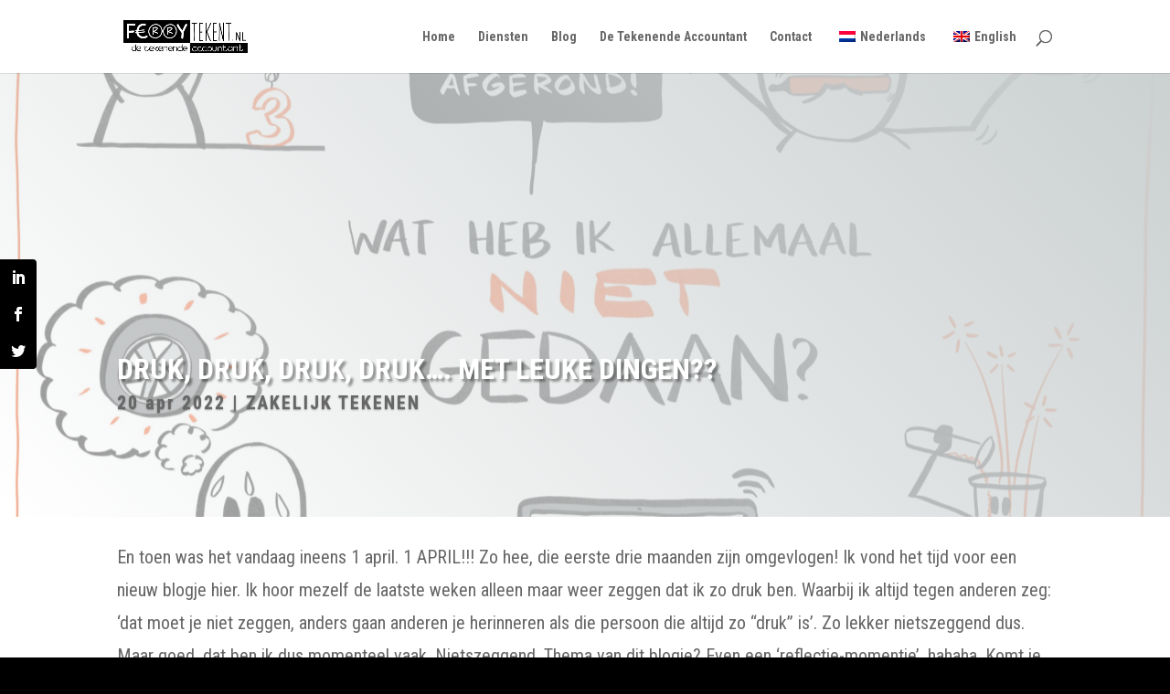

--- FILE ---
content_type: text/css
request_url: https://www.ferrytekent.nl/wp-content/plugins/dg-gallery-modules/styles/style.min.css?ver=2.0.1
body_size: 2607
content:
.dg_ig_container.ig_has_lightbox .dg_ig_image{cursor:pointer}.dggm_imagegallery .grid{margin-left:-10px}.dggm_imagegallery .grid-item{padding-left:10px;padding-bottom:10px}.dggm_imagegallery .grid-item,.dggm_imagegallery .grid-sizer{width:20%}.dggm_imagegallery .grid-item img{width:100%;display:block}.lg-backdrop,.lg-outer{z-index:999999!important}.dg_filter_buttons,.item-content{border:0 solid #333}.dg_filter_buttons{padding:0 0 20px}.dg_filter_buttons button{border:0 solid #333;padding:8px 18px;border-radius:0;margin-right:15px;cursor:pointer}.dg_filter_buttons button:last-child{margin-right:0!important}.dg_ig_image .item-content[data-customurl]:not([data-customurl=""]){cursor:pointer}.ig-load-more-btn{border:0 solid #333;padding:6px 12px;cursor:pointer;position:relative}.ig-load-more-btn.loading,.ig-load-more-btn.loading *{pointer-events:none}.ig-load-more-btn .spinner{position:absolute;top:0;left:0;right:0;bottom:0;opacity:0;z-index:-1;-webkit-transition:all .2s ease;-o-transition:all .2s ease;transition:all .2s ease}.ig-load-more-btn .spinner svg{width:1.4em;height:1.4em;fill:#8300e9;z-index:9;position:absolute;top:calc(50% - .7em);left:calc(50% - .7em)}.ig-load-more-btn .spinner:before{content:"";position:absolute;top:0;left:0;right:0;bottom:0;background-color:#fff;opacity:.8;z-index:0}.ig-load-more-btn.loading .spinner{opacity:1;z-index:0}.ig-load-more-btn.has_icon{padding:6px 42px 6px 12px}.dg-ig-load-more-icon{font-family:ETmodules;text-indent:0;font-size:32px;line-height:31px;position:absolute;top:50%;-webkit-transform:translateY(-50%);transform:translateY(-50%);left:auto;margin-left:5px;pointer-events:none}.dg_ig_image figure{display:block;border-radius:0}.lg .lg-sub-html div{display:block}.lg .lg-sub-html *{-webkit-transform:none!important;transform:none!important;opacity:1}.lg .lg-sub-html{padding:20px 0}.lg .lg-sub-html .dg_ig_caption{font-size:18px;padding:0;color:#fff;opacity:1;max-width:600px}.lg .lg-sub-html .dg_ig_description{font-size:14px;padding:0;color:#fff;opacity:1;max-width:600px}.lg-close,.lg-toolbar{background-color:transparent!important}.lg-close{border:none;color:#fff!important}.lg-backdrop{background-color:rgba(0,0,0,.8)!important}.dg_ig_lightbox .lg-next,.dg_ig_lightbox .lg-prev{border:none;background:transparent!important;color:#fff!important}.always-show-description,.always-show-title{opacity:1!important}.item-content .dg-hide-description,.item-content .dg-hide-title{display:none!important}.dggm_imagegallery .c4-izmir figcaption{pointer-events:none}.dg_ig_image figure{border:0 solid #333}.dg_ig_container .dg_ig_icon_wrap{border:0 solid #333;overflow:visible}.dg_ig_container .outside.c4-layout-bottom-left,.dg_ig_container .outside.c4-layout-top-left{text-align:start}.dg_ig_container .outside.c4-layout-bottom-center,.dg_ig_container .outside.c4-layout-top-center{text-align:center}.dg_ig_container .outside.c4-layout-bottom-right,.dg_ig_container .outside.c4-layout-top-right{text-align:end}.dggm_imagegallery .outside{position:relative!important}.et-fb-form__toggle[data-name=hover] .et-fb-form__group .et-fb-multiple-buttons-container{width:100%!important}.dg-ig-pagination{display:-ms-flexbox;display:flex;-ms-flex-pack:center;justify-content:center;-ms-flex-align:center;align-items:center}.dg-ig-pagination:after{display:none!important}.dg-ig-pagination .page-numbers{font-size:16px;border:0 solid;margin-right:10px}.dg-ig-pagination .page-numbers:last-child{margin-right:0!important}.dg-ig-pagination a.older:before,.dg-ig-pagination a.prev:before{content:"4";margin-right:5px}.dg-ig-pagination a.newer:after,.dg-ig-pagination a.next:after,.dg-ig-pagination a.older:before,.dg-ig-pagination a.prev:before{font-family:ETmodules;speak:none;font-weight:400;-webkit-font-feature-settings:normal;font-feature-settings:normal;font-variant:normal;text-transform:none;line-height:1;-webkit-font-smoothing:antialiased;font-style:normal;display:inline-block;-webkit-box-sizing:border-box;box-sizing:border-box;direction:ltr}.dg-ig-pagination a.newer:after,.dg-ig-pagination a.next:after{content:"5";margin-left:5px}.dg-ig-pagination.only_icon a.newer:after,.dg-ig-pagination.only_icon a.next:after,.dg-ig-pagination.only_icon a.older:before,.dg-ig-pagination.only_icon a.prev:before{margin-left:0!important;margin-right:0!important}.dggm_imagegallery .dg_ig_border_for_outside_content>*{display:none}.dg_jsg_item{position:absolute;display:inline-block;overflow:hidden;filter:"alpha(opacity=10)";opacity:.1;margin:0;padding:0}.dg_jsg_container.ig_has_lightbox .dg_jsg_image{cursor:pointer}.dg_jsg_image.image_loading{display:none}.dg_jsg_image{border:0 solid #333}.dg_jsg_image[data-customurl]:not([data-customurl=""]){cursor:pointer}.jsg-more-image-btn{border:0 solid #333;padding:6px 12px;cursor:pointer;position:relative}.jsg-more-image-btn.loading,.jsg-more-image-btn.loading *{pointer-events:none}.jsg-more-image-btn .spinner{position:absolute;top:0;left:0;right:0;bottom:0;opacity:0;z-index:-1;-webkit-transition:all .2s ease;-o-transition:all .2s ease;transition:all .2s ease}.jsg-more-image-btn .spinner svg{width:1.4em;height:1.4em;fill:#8300e9;z-index:9;position:absolute;top:calc(50% - .7em);left:calc(50% - .7em)}.jsg-more-image-btn .spinner:before{content:"";position:absolute;top:0;left:0;right:0;bottom:0;background-color:#fff;opacity:.8;z-index:0}.jsg-more-image-btn.loading .spinner{opacity:1;z-index:0}.jsg-more-image-btn.has_icon{padding:6px 42px 6px 12px}.dg-jsg-load-more-icon{font-family:ETmodules;text-indent:0;font-size:32px;line-height:31px;position:absolute;top:50%;-webkit-transform:translateY(-50%);transform:translateY(-50%);left:auto;margin-left:5px;pointer-events:none}.dg_jsg_image figure{display:block;border-radius:0}.lg .lg-sub-html div{display:block}.lg .lg-sub-html *{-webkit-transform:none!important;transform:none!important;opacity:1}.lg .lg-sub-html{padding:20px 0}.lg .lg-sub-html .dg_jsg_caption{font-size:18px;padding:0;color:#fff;opacity:1;max-width:600px}.lg .lg-sub-html .dg_jsg_description{font-size:14px;padding:0;color:#fff;opacity:1;max-width:600px}.lg-close,.lg-toolbar{background-color:transparent!important}.lg-close{border:none;color:#fff!important}.lg-backdrop{background-color:rgba(0,0,0,.8)!important}.dg_jsg_lightbox .lg-next,.dg_jsg_lightbox .lg-prev{border:none;background:transparent!important;color:#fff!important}.dg_jsg_content .dg-hide-description,.dg_jsg_content .dg-hide-title{display:none!important}.dg_pg_container{overflow:hidden}.dg_pg_container.ig_has_lightbox .dg_pg_item{cursor:pointer}.dg_pg_inner{margin-left:-20px}.dg_pg_item,.grid-sizer{width:25%;padding-left:20px;padding-bottom:20px}.dg_pg_image{border:0 solid #333;width:100%;height:100%;background-repeat:no-repeat;background-size:cover;background-position:50%;border-radius:0}.dg_pg_item--width2,.dg_pg_item--width-height2{width:50%}.dg_pg_item[data-customurl]:not([data-customurl=""]){cursor:pointer}.pg-more-image-btn{border:0 solid #333;padding:6px 12px;cursor:pointer;position:relative}.pg-more-image-btn.loading,.pg-more-image-btn.loading *{pointer-events:none}.pg-more-image-btn .spinner{position:absolute;top:0;left:0;right:0;bottom:0;opacity:0;z-index:-1;-webkit-transition:all .2s ease;-o-transition:all .2s ease;transition:all .2s ease}.pg-more-image-btn .spinner svg{width:1.4em;height:1.4em;fill:#8300e9;z-index:9;position:absolute;top:calc(50% - .7em);left:calc(50% - .7em)}.pg-more-image-btn .spinner:before{content:"";position:absolute;top:0;left:0;right:0;bottom:0;background-color:#fff;opacity:.8;z-index:0}.pg-more-image-btn.loading .spinner{opacity:1;z-index:0}.pg-more-image-btn.has_icon{padding:6px 42px 6px 12px}.dg-pg-load-more-icon{font-family:ETmodules;text-indent:0;font-size:32px;line-height:31px;position:absolute;top:50%;-webkit-transform:translateY(-50%);transform:translateY(-50%);left:auto;margin-left:5px;pointer-events:none}.always-show-description,.always-show-title{opacity:1!important}.dg_pg_lightbox figure{display:block;border-radius:0}.lg .lg-sub-html div{display:block}.lg .lg-sub-html *{-webkit-transform:none!important;transform:none!important;opacity:1}.lg .lg-sub-html{padding:20px 0}.lg .lg-sub-html .dg_pg_caption{font-size:18px;padding:0;color:#fff;opacity:1;max-width:600px}.lg .lg-sub-html .dg_pg_description{font-size:14px;padding:0;color:#fff;opacity:1;max-width:600px}.lg-close,.lg-toolbar{background-color:transparent!important}.lg-close{border:none;color:#fff!important}.lg-backdrop{background-color:rgba(0,0,0,.8)!important}.dg_pg_lightbox .lg-next,.dg_pg_lightbox .lg-prev{border:none;background:transparent!important;color:#fff!important}@media (max-width:767px){.dg_pg_item{width:100%}}.dg_pg_content .dg-hide-description,.dg_pg_content .dg-hide-title{display:none!important}.dg-select2-wrapper{font-family:Open Sans,Helvetica,Roboto,Arial,sans-serif}.dggm-selected-container{width:100%;min-height:30px;-ms-flex-pack:start;justify-content:start;-ms-flex-direction:row;flex-direction:row;-ms-flex-wrap:wrap;flex-wrap:wrap;padding:3px;-webkit-padding-end:20px;padding-inline-end:20px;background:#f1f5f9;border-radius:3px;cursor:pointer}.dggm-selected-container,.dggm-selected-container:after{display:-ms-flexbox;display:flex;-ms-flex-align:center;align-items:center}.dggm-selected-container:after{content:"\F140";font-family:dashicons;position:absolute;width:30px;height:-webkit-fill-available;right:0;top:28px;-ms-flex-pack:center;justify-content:center;fill:#bec9d5;font-weight:700}.dggm-selected-container .selected-items{height:20px;-webkit-box-shadow:rgba(0,0,0,.1) 0 0 5px 0,rgba(0,0,0,.1) 0 0 1px 0;box-shadow:0 0 5px 0 rgba(0,0,0,.1),0 0 1px 0 rgba(0,0,0,.1);border-radius:3px;margin:1px;-webkit-margin-end:2px;margin-inline-end:2px;-webkit-padding-start:4px;padding-inline-start:4px;-webkit-padding-end:3px;padding-inline-end:3px;background:#f5f5f5}.dggm-selected-container .selected-items *{cursor:pointer;line-height:20px;vertical-align:middle}.dggm-selected-container .selected-items span{margin-right:8px;color:#4c5866}.dggm-selected-container span{color:rgba(76,88,102,.8);font-size:13px;font-weight:600;-webkit-user-select:none;-moz-user-select:none;-ms-user-select:none;user-select:none}.dggm-selected-container .selected-items i{font-family:dashicons;padding:0;margin:0;font-size:13px;color:#FF000088;font-style:normal}.dg-select2-wrapper #dg-select2-field{height:auto;max-height:none;width:100%;overflow-y:auto;display:none;position:absolute;z-index:999;border:none;background:#fff;-webkit-box-shadow:0 5px 30px rgba(43,135,218,.2);box-shadow:0 5px 30px rgba(43,135,218,.2);border:0;border-radius:3px;margin:0;padding:16px;color:#4c5866}.dg-select2-wrapper #dg-select2-field::-webkit-scrollbar-track{-webkit-box-shadow:inset 0 0 6px rgba(0,0,0,.3);background-color:#f5f5f5}.dg-select2-wrapper #dg-select2-field::-webkit-scrollbar{width:5px;background-color:#f5f5f5}.dg-select2-wrapper #dg-select2-field::-webkit-scrollbar-thumb{-webkit-box-shadow:inset 0 0 6px rgba(0,0,0,.3);background-color:rgba(85,85,85,.8)}.dg-select2-wrapper .active{display:block!important}.dg-select2-wrapper #dg-select2-field option{height:30px!important;color:#4c5866;font-size:13px;font-weight:600;padding:2px 12px;border-radius:3px;display:-ms-flexbox;display:flex;-ms-flex-pack:start;justify-content:start;-ms-flex-align:center;align-items:center}.dg-select2-wrapper #dg-select2-field option:hover{background-color:#168ade;color:#fff;border-radius:5px;cursor:pointer!important}.dg-select2-wrapper #dg-select2-field .no-hover{pointer-events:none}.dg-select2-wrapper #dg-select2-field .no-hover:hover{background-color:unset!important;color:unset!important}